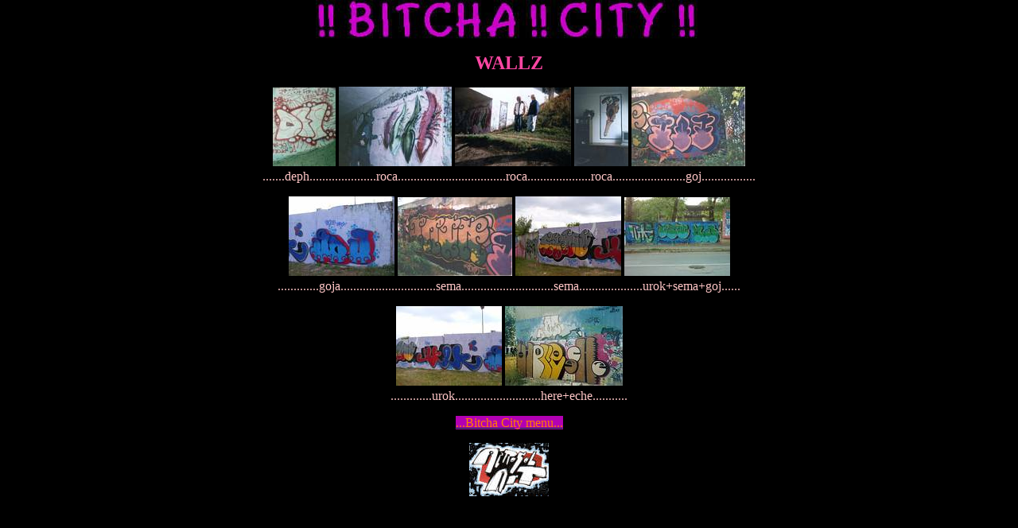

--- FILE ---
content_type: text/html
request_url: http://www.aerosolart.sk/by/walls/walls1.htm
body_size: 730
content:
<html>

<head>
<meta http-equiv="Content-Type"
content="text/html; charset=windows-1250">
<meta name="GENERATOR" content="Microsoft FrontPage 5.0">
<title>...Bitcha City...</title>
</head>

<body bgcolor="#000000" text="#FFC6C6" link="#DDDDFF"
vlink="#0000FF" alink="#5E00BB" topmargin="0">

<p align="center"><img src="../by.jpg" width="486" height="50"></p>

<p align="center"><font color="#FF46A3" size="5"
face="Comic Sans MS"><strong>WALLZ</strong></font></p>

<p align="center"><a href="deph06.jpg"><img src="deph06_m.jpg"
width="79" height="99"></a> <a href="roca-wall.jpg"><img
src="roca-wall_m.jpg" width="142" height="100"></a> <a
href="roca-wall2.jpg"><img src="roca-wall2_m.jpg" width="146"
height="99"></a> <a href="roca-wall3.jpg"><img
src="roca-wall3_m.jpg" width="68" height="100"></a> <a href="goj_w01.jpg">
<img src="goj_w01_m.jpg" width="143"
height="100"></a><br>
.......deph.....................roca..................................roca....................roca.......................goj.................</p>

<p align="center"><a href="goja_w01.jpg">
<img src="goja_w01_m.jpg" width="133"
height="100"></a> <a href="sema_w01.jpg">
<img src="sema_w01_m.jpg" width="144"
height="99"></a> <a href="sema_w02.jpg">
<img src="sema_w02_m.jpg" width="133"
height="100"></a> <a href="urok_sema_goj.jpg">
<img src="urok_sema_goj_m.jpg" width="133"
height="99"></a><br>
.............goja..............................sema.............................sema....................urok+sema+goj......</p>

<p align="center"><a href="urok_w01.jpg">
<img src="urok_w01_m.jpg" width="133"
height="100"></a> <a href="here_eche01.jpg">
<img src="here_eche01_m.jpg" width="148"
height="100"></a><br>
.............urok...........................here+eche...........</p>

<p align="center"><a href="../by.htm"><font color="#004040"><span style="background-color: rgb(179,0,179); color: rgb(255,128,0)">...Bitcha
City menu...</span></font></a></p>

<p align="center"><a href="../../graffas.htm"><img
src="../../aerosollogo3.jpg" alt="Aerosol Art HomePage"
border="0" width="100" height="67"></a></p>
</body>
</html>